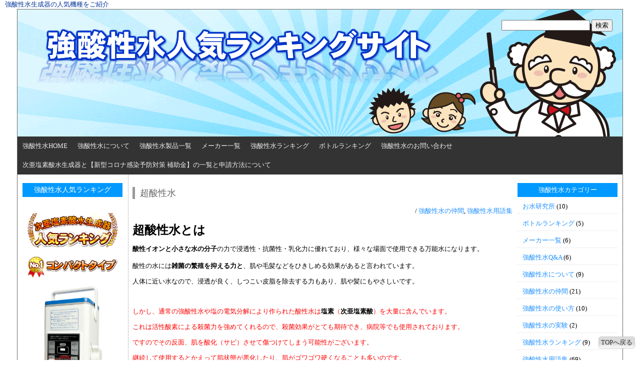

--- FILE ---
content_type: text/html; charset=UTF-8
request_url: https://xn--11tuuh30air1b.com/%E8%B6%85%E9%85%B8%E6%80%A7%E6%B0%B4/
body_size: 31505
content:
<!DOCTYPE html>
<html lang="ja">
<head>
<!-- Google Tag Manager -->
<script>(function(w,d,s,l,i){w[l]=w[l]||[];w[l].push({'gtm.start':
new Date().getTime(),event:'gtm.js'});var f=d.getElementsByTagName(s)[0],
j=d.createElement(s),dl=l!='dataLayer'?'&l='+l:'';j.async=true;j.src=
'https://www.googletagmanager.com/gtm.js?id='+i+dl;f.parentNode.insertBefore(j,f);
})(window,document,'script','dataLayer','GTM-TLBGTSR');</script>
<!-- End Google Tag Manager -->
<meta charset="UTF-8">
<link rel="alternate" type="application/rss+xml" title="RSSフィード" href="https://xn--11tuuh30air1b.com/feed/" />




<!--2ページ目以降のタイトルをユニークにする-->

<!-//////////// 記事詳細でのタイトル ////////////-> <title> 超酸性水｜ 強酸性水生成器の人気機種をご紹介 </title>

 
<!--2ページ目以降のタイトルをユニークにする-->


<link href="https://xn--11tuuh30air1b.com/wp/wp-content/themes/basic_kid/style.css" rel="stylesheet" type="text/css" media="all" />

<!-- HeadSpace SEO 3.6.41 by John Godley - urbangiraffe.com -->
<meta name="description" content="超酸性水とは 酸性イオンと小さな水の分子の力で浸透性・抗菌性・乳化力に優れており、様々な場面で使用できる万能水になります。 酸性の水には雑菌の繁殖を抑える力と、肌や毛髪などをひきしめる効果があると言われています。 人体に近い水なので、浸透が良く、しつこい皮脂を除去する力もあり、肌や髪にもやさし" />
<meta name="keywords" content="強酸性水,超酸性水,機能水,次亜塩素酸" />
<!-- HeadSpace -->
<meta name='robots' content='max-image-preview:large' />
<link rel='dns-prefetch' href='//s.w.org' />
<link rel="alternate" type="application/rss+xml" title="強酸性水生成器の人気機種をご紹介 &raquo; 超酸性水 のコメントのフィード" href="https://xn--11tuuh30air1b.com/%e8%b6%85%e9%85%b8%e6%80%a7%e6%b0%b4/feed/" />
		<script type="text/javascript">
			window._wpemojiSettings = {"baseUrl":"https:\/\/s.w.org\/images\/core\/emoji\/13.0.1\/72x72\/","ext":".png","svgUrl":"https:\/\/s.w.org\/images\/core\/emoji\/13.0.1\/svg\/","svgExt":".svg","source":{"concatemoji":"https:\/\/xn--11tuuh30air1b.com\/wp\/wp-includes\/js\/wp-emoji-release.min.js?ver=5.7.14"}};
			!function(e,a,t){var n,r,o,i=a.createElement("canvas"),p=i.getContext&&i.getContext("2d");function s(e,t){var a=String.fromCharCode;p.clearRect(0,0,i.width,i.height),p.fillText(a.apply(this,e),0,0);e=i.toDataURL();return p.clearRect(0,0,i.width,i.height),p.fillText(a.apply(this,t),0,0),e===i.toDataURL()}function c(e){var t=a.createElement("script");t.src=e,t.defer=t.type="text/javascript",a.getElementsByTagName("head")[0].appendChild(t)}for(o=Array("flag","emoji"),t.supports={everything:!0,everythingExceptFlag:!0},r=0;r<o.length;r++)t.supports[o[r]]=function(e){if(!p||!p.fillText)return!1;switch(p.textBaseline="top",p.font="600 32px Arial",e){case"flag":return s([127987,65039,8205,9895,65039],[127987,65039,8203,9895,65039])?!1:!s([55356,56826,55356,56819],[55356,56826,8203,55356,56819])&&!s([55356,57332,56128,56423,56128,56418,56128,56421,56128,56430,56128,56423,56128,56447],[55356,57332,8203,56128,56423,8203,56128,56418,8203,56128,56421,8203,56128,56430,8203,56128,56423,8203,56128,56447]);case"emoji":return!s([55357,56424,8205,55356,57212],[55357,56424,8203,55356,57212])}return!1}(o[r]),t.supports.everything=t.supports.everything&&t.supports[o[r]],"flag"!==o[r]&&(t.supports.everythingExceptFlag=t.supports.everythingExceptFlag&&t.supports[o[r]]);t.supports.everythingExceptFlag=t.supports.everythingExceptFlag&&!t.supports.flag,t.DOMReady=!1,t.readyCallback=function(){t.DOMReady=!0},t.supports.everything||(n=function(){t.readyCallback()},a.addEventListener?(a.addEventListener("DOMContentLoaded",n,!1),e.addEventListener("load",n,!1)):(e.attachEvent("onload",n),a.attachEvent("onreadystatechange",function(){"complete"===a.readyState&&t.readyCallback()})),(n=t.source||{}).concatemoji?c(n.concatemoji):n.wpemoji&&n.twemoji&&(c(n.twemoji),c(n.wpemoji)))}(window,document,window._wpemojiSettings);
		</script>
		<style type="text/css">
img.wp-smiley,
img.emoji {
	display: inline !important;
	border: none !important;
	box-shadow: none !important;
	height: 1em !important;
	width: 1em !important;
	margin: 0 .07em !important;
	vertical-align: -0.1em !important;
	background: none !important;
	padding: 0 !important;
}
</style>
	<link rel='stylesheet' id='wp-block-library-css'  href='https://xn--11tuuh30air1b.com/wp/wp-includes/css/dist/block-library/style.min.css?ver=5.7.14' type='text/css' media='all' />
<link rel="https://api.w.org/" href="https://xn--11tuuh30air1b.com/wp-json/" /><link rel="alternate" type="application/json" href="https://xn--11tuuh30air1b.com/wp-json/wp/v2/posts/569" /><link rel="EditURI" type="application/rsd+xml" title="RSD" href="https://xn--11tuuh30air1b.com/wp/xmlrpc.php?rsd" />
<link rel="wlwmanifest" type="application/wlwmanifest+xml" href="https://xn--11tuuh30air1b.com/wp/wp-includes/wlwmanifest.xml" /> 
<link rel="canonical" href="https://xn--11tuuh30air1b.com/%e8%b6%85%e9%85%b8%e6%80%a7%e6%b0%b4/" />
<link rel='shortlink' href='https://xn--11tuuh30air1b.com/?p=569' />
<link rel="alternate" type="application/json+oembed" href="https://xn--11tuuh30air1b.com/wp-json/oembed/1.0/embed?url=https%3A%2F%2Fxn--11tuuh30air1b.com%2F%25e8%25b6%2585%25e9%2585%25b8%25e6%2580%25a7%25e6%25b0%25b4%2F" />
<link rel="alternate" type="text/xml+oembed" href="https://xn--11tuuh30air1b.com/wp-json/oembed/1.0/embed?url=https%3A%2F%2Fxn--11tuuh30air1b.com%2F%25e8%25b6%2585%25e9%2585%25b8%25e6%2580%25a7%25e6%25b0%25b4%2F&#038;format=xml" />
<link rel="stylesheet" type="text/css" media="all" href="https://xn--11tuuh30air1b.com/wp/wp-content/plugins/single-post-widget/style.css" />
<script>
  (function(i,s,o,g,r,a,m){i['GoogleAnalyticsObject']=r;i[r]=i[r]||function(){
  (i[r].q=i[r].q||[]).push(arguments)},i[r].l=1*new Date();a=s.createElement(o),
  m=s.getElementsByTagName(o)[0];a.async=1;a.src=g;m.parentNode.insertBefore(a,m)
  })(window,document,'script','//www.google-analytics.com/analytics.js','ga');
  ga('create', 'UA-1849032-12', 'auto');
  ga('send', 'pageview');
</script>
</head>
<body data-rsssl=1>
<!-- Google Tag Manager (noscript) -->
<noscript><iframe src="https://www.googletagmanager.com/ns.html?id=GTM-TLBGTSR"
height="0" width="0" style="display:none;visibility:hidden"></iframe></noscript>
<!-- End Google Tag Manager (noscript) -->
<h1 id="logo"><a href="https://xn--11tuuh30air1b.com">強酸性水生成器の人気機種をご紹介</a></h1>


<div id="wrapper">
<!--
<p id="logo"><a href="https://xn--11tuuh30air1b.com">強酸性水生成器の人気機種をご紹介</a></p>
-->
<div id="header">
<a href="https://xn--11tuuh30air1b.com/">
<img src="https://xn--11tuuh30air1b.com/wp/wp-content/uploads/2015/09/top031.gif" width="1210" height="254" alt="強酸性水ランキング" />
</a>



<div id="search_form">
<form role="search" method="get" id="searchform" class="searchform" action="https://xn--11tuuh30air1b.com/">
				<div>
					<label class="screen-reader-text" for="s">検索:</label>
					<input type="text" value="" name="s" id="s" />
					<input type="submit" id="searchsubmit" value="検索" />
				</div>
			</form></div>
<!--<p id="description">強酸性水人気ランキング2021！</p>-->
</div>
<div id="gnavi">
<div class="menu-%e4%b8%8a%e9%83%a8%e3%83%aa%e3%83%b3%e3%82%af-container"><ul id="menu-%e4%b8%8a%e9%83%a8%e3%83%aa%e3%83%b3%e3%82%af" class="menu"><li id="menu-item-17" class="menu-item menu-item-type-post_type menu-item-object-page menu-item-home menu-item-has-children menu-item-17"><a href="https://xn--11tuuh30air1b.com/">強酸性水HOME</a>
<ul class="sub-menu">
	<li id="menu-item-231" class="menu-item menu-item-type-taxonomy menu-item-object-category current-post-ancestor current-menu-parent current-post-parent menu-item-231"><a href="https://xn--11tuuh30air1b.com/topics/k_nakama/">強酸性水の仲間</a></li>
	<li id="menu-item-14" class="menu-item menu-item-type-taxonomy menu-item-object-category menu-item-14"><a href="https://xn--11tuuh30air1b.com/topics/k_use/">強酸性水の使い方</a></li>
</ul>
</li>
<li id="menu-item-13" class="menu-item menu-item-type-taxonomy menu-item-object-category menu-item-has-children menu-item-13"><a href="https://xn--11tuuh30air1b.com/topics/k_caption/">強酸性水について</a>
<ul class="sub-menu">
	<li id="menu-item-12" class="menu-item menu-item-type-taxonomy menu-item-object-category menu-item-12"><a href="https://xn--11tuuh30air1b.com/topics/k_qa/">強酸性水Q&#038;A</a></li>
	<li id="menu-item-292" class="menu-item menu-item-type-taxonomy menu-item-object-category current-post-ancestor current-menu-parent current-post-parent menu-item-292"><a href="https://xn--11tuuh30air1b.com/topics/qa/">強酸性水用語集</a></li>
</ul>
</li>
<li id="menu-item-16" class="menu-item menu-item-type-taxonomy menu-item-object-category menu-item-16"><a href="https://xn--11tuuh30air1b.com/topics/k_table/">強酸性水製品一覧</a></li>
<li id="menu-item-309" class="menu-item menu-item-type-taxonomy menu-item-object-category menu-item-309"><a href="https://xn--11tuuh30air1b.com/topics/maker/">メーカー一覧</a></li>
<li id="menu-item-15" class="menu-item menu-item-type-taxonomy menu-item-object-category menu-item-15"><a href="https://xn--11tuuh30air1b.com/topics/k_ranking/">強酸性水ランキング</a></li>
<li id="menu-item-614" class="menu-item menu-item-type-custom menu-item-object-custom menu-item-614"><a href="https://xn--11tuuh30air1b.com/%E5%BC%B7%E9%85%B8%E6%80%A7%E6%B0%B4%E3%83%9C%E3%83%88%E3%83%AB%E3%83%A9%E3%83%B3%E3%82%AD%E3%83%B3%E3%82%B0/">ボトルランキング</a></li>
<li id="menu-item-774" class="menu-item menu-item-type-post_type menu-item-object-page menu-item-774"><a href="https://xn--11tuuh30air1b.com/%e5%bc%b7%e9%85%b8%e6%80%a7%e6%b0%b4%e3%81%ae%e3%81%8a%e5%95%8f%e3%81%84%e5%90%88%e3%82%8f%e3%81%9b/">強酸性水のお問い合わせ</a></li>
<li id="menu-item-1243" class="menu-item menu-item-type-post_type menu-item-object-page menu-item-1243"><a href="https://xn--11tuuh30air1b.com/%e6%ac%a1%e4%ba%9c%e5%a1%a9%e7%b4%a0%e9%85%b8%e6%b0%b4%e7%94%9f%e6%88%90%e5%99%a8%e3%81%a8%e3%80%90%e6%96%b0%e5%9e%8b%e3%82%b3%e3%83%ad%e3%83%8a%e6%84%9f%e6%9f%93%e4%ba%88%e9%98%b2%e5%af%be%e7%ad%96/">次亜塩素酸水生成器と【新型コロナ感染予防対策 補助金】の一覧と申請方法について</a></li>
</ul></div></div><div id="contents" class="clearfix">
<div id="side">
<div id="text-2" class="widget widget_text"><h3 class="widgettitle">強酸性水人気ランキング</h3>			<div class="textwidget"><div class="side_rank">
  <p>
    <img src="https://xn--11tuuh30air1b.com/wp/wp-content/uploads/2021/06/ranking_kyosan.gif" alt="強酸性水生成器ランキング" width="100%" />
  </p>
    <!--1位-->
   <p> <img src="https://xn--11tuuh30air1b.com/wp/wp-content/uploads/2021/06/kyosan_rank01.gif" alt="次亜塩素酸水（強酸性水）生成器ランキング人気第1位" width="100%" /> </p>
   <div class="side_spbox_set">
  
    <p class="side_spbox01"> <a href="https://xn--11tuuh30air1b.com/%e5%bc%b7%e9%85%b8%e6%80%a7%e6%ac%a1%e4%ba%9c%e5%a1%a9%e7%b4%a0%e9%85%b8%e6%b0%b4%e7%94%9f%e6%88%90%e5%99%a8%e3%80%80%e3%83%89%e3%83%a9%e3%82%b4%e3%83%b3%e3%83%93%e3%83%bc%e3%83%a0%e3%82%b9%e3%83%9e/"><img src="https://xn--11tuuh30air1b.com/wp/wp-content/uploads/2021/06/dbsmart_hontai.jpg" alt="強酸性水生成器ドラゴンビームスマート　ST-100" width="120" height="254" /></a> </p>
     <p class="rank02">ドラゴンビームスマート　<br>
     ST-100</p>
    <p class="side_spbox02"> <a href="https://xn--11tuuh30air1b.com/%e5%bc%b7%e9%85%b8%e6%80%a7%e6%ac%a1%e4%ba%9c%e5%a1%a9%e7%b4%a0%e9%85%b8%e6%b0%b4%e7%94%9f%e6%88%90%e5%99%a8%e3%80%80%e3%83%89%e3%83%a9%e3%82%b4%e3%83%b3%e3%83%93%e3%83%bc%e3%83%a0%e3%82%b9%e3%83%9e/">コンパクトで置き場所に困らない
塩素濃度80ppm以上の次亜塩素酸水が生成できる
高性能タイプで様々な医療機関で活躍中</a> </p>
  </div>
    <!--2位-->
  <p> <img src="https://xn--11tuuh30air1b.com/wp/wp-content/uploads/2021/06/kyosan_rank04.gif" alt="次亜塩素酸水（強酸性水）生成器ランキング人気第2位" width="100%" /> </p>
  <div class="side_spbox_set">
    <p class="side_spbox01"> <a href="https://xn--11tuuh30air1b.com/%e5%be%ae%e9%85%b8%e6%80%a7%e6%b0%b4%e9%9b%bb%e8%a7%a3%e6%b0%b4%e7%94%9f%e6%88%90%e5%99%a8%e3%80%80%e3%82%bc%e3%82%aa%e3%82%af%e3%82%a4%e3%83%bc%e3%83%b3%e3%80%80ex-2000/

"><img src="https://xn--11tuuh30air1b.com/wp/wp-content/uploads/2021/06/zeoqueen_hontai.jpg" alt="強酸性水生成器ゼオクイーンEX-2000" width="120" /></a> </p>
    <p class="rank02"> ゼオクイーン<br />EX-2000 </p>
    <p class="side_spbox02"> <a href="https://xn--11tuuh30air1b.com/%e5%be%ae%e9%85%b8%e6%80%a7%e6%b0%b4%e9%9b%bb%e8%a7%a3%e6%b0%b4%e7%94%9f%e6%88%90%e5%99%a8%e3%80%80%e3%82%bc%e3%82%aa%e3%82%af%e3%82%a4%e3%83%bc%e3%83%b3%e3%80%80ex-2000/

">ポット型で一度で約4Lの次亜塩素酸水が生成可能
塩素濃度70ppm～250ppm
歯科医療、ペット関連、介護施設など
幅広い分野で活躍！</a> </p>
  </div>
  <!--3位-->
  <p>
  <img src="https://xn--11tuuh30air1b.com/wp/wp-content/uploads/2021/06/kyosan_rank02.gif" alt="大容量タイプの強酸性水生成器" width="100%" />
  </p>
  <div class="side_spbox_set">
    <p class="side_spbox01">
     <a href="https://xn--11tuuh30air1b.com/%E9%80%A3%E7%B6%9A%E5%BC%8F%E5%BC%B7%E9%85%B8%E6%80%A7%E6%B0%B4%E7%94%9F%E6%88%90%E5%99%A8%E3%80%80%E3%83%86%E3%82%AF%E3%83%8E%E3%82%B9%E3%83%BC%E3%83%91%E3%83%BC-atx-502/"><img src="https://xn--11tuuh30air1b.com/wp/wp-content/uploads/kyosan_img/tekuno120.jpg" alt="テクノスーパー502" width="120" height="133" /></a>
    </p>
  <p class="rank02">
    テクノスーパー502</p>
    <p class="side_spbox02"><a href="https://xn--11tuuh30air1b.com/%E9%80%A3%E7%B6%9A%E5%BC%8F%E5%BC%B7%E9%85%B8%E6%80%A7%E6%B0%B4%E7%94%9F%E6%88%90%E5%99%A8%E3%80%80%E3%83%86%E3%82%AF%E3%83%8E%E3%82%B9%E3%83%BC%E3%83%91%E3%83%BC-atx-502/"> 一度で最大120L生成可能、介護施設、病院、歯科医院などの大量に使う場所に最適です。価格もお安くご案内しています。</a>
    </p>
  </div>
  
  <!--4位-->
  <p>
    <img src="https://xn--11tuuh30air1b.com/wp/wp-content/uploads/2021/06/kyosan_rank03.gif" alt="併用タイプの強酸性水生成器" width="100%" />
  <div class="side_spbox_set">
    <p class="side_spbox01">
      <a href="https://nicjp.net/campaign/_zx05.html" target="_blank" rel="noopener">
      <img src="https://xn--11tuuh30air1b.com/wp/wp-content/uploads/2024/11/zx05_hontai.jpg" alt="ピュアナノZX-05" width="150" /></a>
    </p>
  <p class="rank02">
    ピュアナノZX-05</p>
    <p class="side_spbox02"><a href="https://nicjp.net/campaign/_zx05.html" target="_blank" rel="noopener"> 電解還元水生成器<br>
      強酸性水生成機能付き<br>
  
      一台で還元水から強酸性水まで生成できる、高機能機種。飲料水と強酸性水をお探しの方へオススメです。</a>
    </p>
  </div>
  </div></div>
		</div></div>
<div id="main" class="single">
<div class="recent_entry">
<h2>超酸性水</h2>
<p class="entry_header">&nbsp;/&nbsp;<a href="https://xn--11tuuh30air1b.com/topics/k_nakama/" rel="category tag">強酸性水の仲間</a>, <a href="https://xn--11tuuh30air1b.com/topics/qa/" rel="category tag">強酸性水用語集</a></p>
<div class="entry_content">
<p><span style="font-size: 24px;"><strong style="color: #000000;">超酸性水とは</strong></span></p>
<p><b style="color: #000000;">酸性イオンと小さな水の分子</b><span style="color: #000000;">の力で浸透性・抗菌性・乳化力に優れており、様々な場面で使用できる万能水になります。</span><br style="color: #000000;" /><br style="color: #000000;" /><span style="color: #000000;">酸性の水には</span><b style="color: #000000;">雑菌の繁殖を抑える力と</b><span style="color: #000000;">、肌や毛髪などをひきしめる効果</span><span style="color: #000000;">があると言われています。</span></p>
<p><span style="color: #000000;">人体に近い水なので、浸透が良く、しつこい皮脂を除去する力もあり、肌や髪にもやさしいです。</span></p>
<p>&nbsp;</p>
<p><span style="color: #ff0000;">しかし、通常の強酸性水や塩の電気分解により作られた酸性水は<b style="color: #000000;">塩素</b>（<b style="color: #000000;">次亜塩素酸</b>）を大量に含んでいます。</span></p>
<p><span style="color: #ff0000;">これは活性酸素による殺菌力を強めてくれるので、殺菌効果がとても期待でき、病院等でも使用されております。</span></p>
<p><span style="color: #ff0000;">ですのでその反面、肌を酸化（サビ）させて傷つけてしまう可能性がございます。</span></p>
<p><span style="color: #ff0000;">継続して使用するとかえって肌状態が悪化したり、肌がゴワゴワ硬くなることも多いのです。</span></p>
<p><span style="color: #ff0000;">したがって強酸性水は洗顔や洗髪などには向いておりません。</span></p>
<p>&nbsp;</p>
<p>&nbsp;</p>
<p><span style="color: #000000;">頭皮、頭髪、体全体の気になるデリケート部分には<span style="font-size: 24px;">超酸性水</span>を使用し、</span><br style="color: #000000;" /><br style="color: #000000;" /><span style="color: #000000;">肌乾燥が気になる方は使用後に保湿をするようにするとよいでしょう</span></p>
</div>
<p class="tag">タグ: <a href="https://xn--11tuuh30air1b.com/tag/%e5%bc%b7%e9%85%b8%e6%80%a7%e6%b0%b4/" rel="tag">強酸性水</a>, <a href="https://xn--11tuuh30air1b.com/tag/%e6%a9%9f%e8%83%bd%e6%b0%b4/" rel="tag">機能水</a>, <a href="https://xn--11tuuh30air1b.com/tag/%e6%ac%a1%e4%ba%9c%e5%a1%a9%e7%b4%a0%e9%85%b8/" rel="tag">次亜塩素酸</a>, <a href="https://xn--11tuuh30air1b.com/tag/%e8%b6%85%e9%85%b8%e6%80%a7%e6%b0%b4/" rel="tag">超酸性水</a></p>
<div class="post_link">
<span class="previus"><a href="https://xn--11tuuh30air1b.com/eo%e6%b0%b4/" rel="prev">&laquo;前の記事へ</a></span>
<span class="next"><a href="https://xn--11tuuh30air1b.com/panacee%e2%85%a2%ef%bc%88%e3%83%91%e3%83%8a%e3%82%bb%ef%bc%93%ef%bc%89%e4%bd%bf%e3%81%84%e6%96%b9%e3%80%80%e5%8b%95%e7%94%bb%e7%b7%a8/" rel="next">次の記事へ&raquo;</a></span>
</div>
</div>
</div>
<div id="side_r">
<div id="categories-2" class="widget widget_categories"><h3 class="widgettitle">強酸性水カテゴリー</h3>
			<ul>
					<li class="cat-item cat-item-146"><a href="https://xn--11tuuh30air1b.com/topics/%e3%81%8a%e6%b0%b4%e7%a0%94%e7%a9%b6%e6%89%80/">お水研究所</a> (10)
</li>
	<li class="cat-item cat-item-59"><a href="https://xn--11tuuh30air1b.com/topics/bottle_rank/" title="強酸性水ボトル">ボトルランキング</a> (5)
</li>
	<li class="cat-item cat-item-60"><a href="https://xn--11tuuh30air1b.com/topics/maker/" title="強酸性水メーカー一覧">メーカー一覧</a> (6)
</li>
	<li class="cat-item cat-item-6"><a href="https://xn--11tuuh30air1b.com/topics/k_qa/" title="強酸性水Q&amp;A">強酸性水Q&amp;A</a> (6)
</li>
	<li class="cat-item cat-item-3"><a href="https://xn--11tuuh30air1b.com/topics/k_caption/" title="強酸性水について">強酸性水について</a> (9)
</li>
	<li class="cat-item cat-item-42"><a href="https://xn--11tuuh30air1b.com/topics/k_nakama/" title="強酸性水の仲間">強酸性水の仲間</a> (21)
</li>
	<li class="cat-item cat-item-5"><a href="https://xn--11tuuh30air1b.com/topics/k_use/" title="強酸性水の使い方">強酸性水の使い方</a> (10)
</li>
	<li class="cat-item cat-item-83"><a href="https://xn--11tuuh30air1b.com/topics/jikken/" title="強酸性水の実験">強酸性水の実験</a> (2)
</li>
	<li class="cat-item cat-item-4"><a href="https://xn--11tuuh30air1b.com/topics/k_ranking/" title="強酸性水ランキング">強酸性水ランキング</a> (9)
</li>
	<li class="cat-item cat-item-58"><a href="https://xn--11tuuh30air1b.com/topics/qa/" title="強酸性水の用語集です">強酸性水用語集</a> (69)
</li>
	<li class="cat-item cat-item-7"><a href="https://xn--11tuuh30air1b.com/topics/k_table/" title="各強酸性水製品の一覧です">強酸性水製品一覧</a> (10)
</li>
			</ul>

			</div><div id="tag_cloud-2" class="widget widget_tag_cloud"><h3 class="widgettitle">強酸性水用語で見る</h3><div class="tagcloud"><a href="https://xn--11tuuh30air1b.com/tag/%e3%82%a2%e3%83%88%e3%83%94%e3%83%bc/" class="tag-cloud-link tag-link-84 tag-link-position-1" style="font-size: 9.05pt;" aria-label="アトピー (3個の項目)">アトピー</a>
<a href="https://xn--11tuuh30air1b.com/tag/%e3%82%a2%e3%83%ab%e3%82%ab%e3%83%aa%e6%80%a7/" class="tag-cloud-link tag-link-14 tag-link-position-2" style="font-size: 8pt;" aria-label="アルカリ性 (2個の項目)">アルカリ性</a>
<a href="https://xn--11tuuh30air1b.com/tag/%e3%82%a2%e3%83%ab%e3%83%88%e3%83%ad%e3%83%b3%e3%83%8d%e3%82%aa/" class="tag-cloud-link tag-link-25 tag-link-position-3" style="font-size: 9.05pt;" aria-label="アルトロンネオ (3個の項目)">アルトロンネオ</a>
<a href="https://xn--11tuuh30air1b.com/tag/%e3%82%a2%e3%83%ab%e3%83%88%e3%83%ad%e3%83%b3%e3%83%9f%e3%83%8b/" class="tag-cloud-link tag-link-47 tag-link-position-4" style="font-size: 9.925pt;" aria-label="アルトロンミニ (4個の項目)">アルトロンミニ</a>
<a href="https://xn--11tuuh30air1b.com/tag/%e3%82%a4%e3%83%b3%e3%83%95%e3%83%ab%e3%82%a8%e3%83%b3%e3%82%b6/" class="tag-cloud-link tag-link-44 tag-link-position-5" style="font-size: 9.05pt;" aria-label="インフルエンザ (3個の項目)">インフルエンザ</a>
<a href="https://xn--11tuuh30air1b.com/tag/%e3%82%a6%e3%82%a4%e3%83%ab%e3%82%b9/" class="tag-cloud-link tag-link-143 tag-link-position-6" style="font-size: 9.05pt;" aria-label="ウイルス (3個の項目)">ウイルス</a>
<a href="https://xn--11tuuh30air1b.com/tag/%e3%82%b3%e3%82%b9%e3%83%88/" class="tag-cloud-link tag-link-39 tag-link-position-7" style="font-size: 9.05pt;" aria-label="コスト (3個の項目)">コスト</a>
<a href="https://xn--11tuuh30air1b.com/tag/%e3%82%b3%e3%83%a2%e3%82%b9%e3%82%a4/" class="tag-cloud-link tag-link-70 tag-link-position-8" style="font-size: 9.925pt;" aria-label="コモスイ (4個の項目)">コモスイ</a>
<a href="https://xn--11tuuh30air1b.com/tag/%e3%83%86%e3%82%af%e3%83%8e%e3%82%b9%e3%83%bc%e3%83%91%e3%83%bc/" class="tag-cloud-link tag-link-48 tag-link-position-9" style="font-size: 9.05pt;" aria-label="テクノスーパー (3個の項目)">テクノスーパー</a>
<a href="https://xn--11tuuh30air1b.com/tag/%e3%83%91%e3%83%8a%e3%82%bb%ef%bc%93/" class="tag-cloud-link tag-link-46 tag-link-position-10" style="font-size: 10.625pt;" aria-label="パナセ３ (5個の項目)">パナセ３</a>
<a href="https://xn--11tuuh30air1b.com/tag/%e3%83%a1%e3%83%bc%e3%82%ab%e3%83%bc/" class="tag-cloud-link tag-link-20 tag-link-position-11" style="font-size: 9.05pt;" aria-label="メーカー (3個の項目)">メーカー</a>
<a href="https://xn--11tuuh30air1b.com/tag/%e3%83%a9%e3%83%b3%e3%82%ad%e3%83%b3%e3%82%b0/" class="tag-cloud-link tag-link-22 tag-link-position-12" style="font-size: 9.925pt;" aria-label="ランキング (4個の項目)">ランキング</a>
<a href="https://xn--11tuuh30air1b.com/tag/%e4%bd%9c%e3%82%8a%e6%96%b9/" class="tag-cloud-link tag-link-102 tag-link-position-13" style="font-size: 12.55pt;" aria-label="作り方 (9個の項目)">作り方</a>
<a href="https://xn--11tuuh30air1b.com/tag/%e4%bd%bf%e3%81%84%e6%96%b9/" class="tag-cloud-link tag-link-126 tag-link-position-14" style="font-size: 9.925pt;" aria-label="使い方 (4個の項目)">使い方</a>
<a href="https://xn--11tuuh30air1b.com/tag/%e5%8a%b9%e6%9e%9c/" class="tag-cloud-link tag-link-24 tag-link-position-15" style="font-size: 15.175pt;" aria-label="効果 (19個の項目)">効果</a>
<a href="https://xn--11tuuh30air1b.com/tag/%e5%ae%89%e5%85%a8%e6%80%a7/" class="tag-cloud-link tag-link-21 tag-link-position-16" style="font-size: 9.05pt;" aria-label="安全性 (3個の項目)">安全性</a>
<a href="https://xn--11tuuh30air1b.com/tag/%e5%bc%b7%e3%82%a2%e3%83%ab%e3%82%ab%e3%83%aa%e6%b0%b4/" class="tag-cloud-link tag-link-32 tag-link-position-17" style="font-size: 11.675pt;" aria-label="強アルカリ水 (7個の項目)">強アルカリ水</a>
<a href="https://xn--11tuuh30air1b.com/tag/%e5%bc%b7%e9%85%b8%e6%80%a7%e6%b0%b4/" class="tag-cloud-link tag-link-9 tag-link-position-18" style="font-size: 22pt;" aria-label="強酸性水 (119個の項目)">強酸性水</a>
<a href="https://xn--11tuuh30air1b.com/tag/%e5%bc%b7%e9%85%b8%e6%80%a7%e6%b0%b4%e7%94%9f%e6%88%90%e5%99%a8/" class="tag-cloud-link tag-link-13 tag-link-position-19" style="font-size: 16.8375pt;" aria-label="強酸性水生成器 (30個の項目)">強酸性水生成器</a>
<a href="https://xn--11tuuh30air1b.com/tag/%e5%bc%b7%e9%85%b8%e6%80%a7%e9%9b%bb%e8%a7%a3%e6%b0%b4/" class="tag-cloud-link tag-link-52 tag-link-position-20" style="font-size: 9.925pt;" aria-label="強酸性電解水 (4個の項目)">強酸性電解水</a>
<a href="https://xn--11tuuh30air1b.com/tag/%e6%97%a5%e6%9c%ac%e3%82%a4%e3%83%b3%e3%83%86%e3%83%83%e3%82%af/" class="tag-cloud-link tag-link-61 tag-link-position-21" style="font-size: 9.05pt;" aria-label="日本インテック (3個の項目)">日本インテック</a>
<a href="https://xn--11tuuh30air1b.com/tag/%e6%a5%ad%e5%8b%99%e7%94%a8/" class="tag-cloud-link tag-link-28 tag-link-position-22" style="font-size: 11.2375pt;" aria-label="業務用 (6個の項目)">業務用</a>
<a href="https://xn--11tuuh30air1b.com/tag/%e6%a9%9f%e8%83%bd%e6%b0%b4/" class="tag-cloud-link tag-link-66 tag-link-position-23" style="font-size: 11.675pt;" aria-label="機能水 (7個の項目)">機能水</a>
<a href="https://xn--11tuuh30air1b.com/tag/%e6%ac%a1%e4%ba%9c%e5%a1%a9%e7%b4%a0%e9%85%b8/" class="tag-cloud-link tag-link-45 tag-link-position-24" style="font-size: 10.625pt;" aria-label="次亜塩素酸 (5個の項目)">次亜塩素酸</a>
<a href="https://xn--11tuuh30air1b.com/tag/%e6%ac%a1%e4%ba%9c%e5%a1%a9%e7%b4%a0%e9%85%b8%e6%b0%b4/" class="tag-cloud-link tag-link-23 tag-link-position-25" style="font-size: 15.525pt;" aria-label="次亜塩素酸水 (21個の項目)">次亜塩素酸水</a>
<a href="https://xn--11tuuh30air1b.com/tag/%e6%ad%af%e5%8c%bb%e8%80%85/" class="tag-cloud-link tag-link-27 tag-link-position-26" style="font-size: 11.675pt;" aria-label="歯医者 (7個の項目)">歯医者</a>
<a href="https://xn--11tuuh30air1b.com/tag/%e6%ad%af%e7%a7%91/" class="tag-cloud-link tag-link-15 tag-link-position-27" style="font-size: 9.925pt;" aria-label="歯科 (4個の項目)">歯科</a>
<a href="https://xn--11tuuh30air1b.com/tag/%e6%ad%af%e7%a7%91%e5%8c%bb%e9%99%a2/" class="tag-cloud-link tag-link-35 tag-link-position-28" style="font-size: 12.1125pt;" aria-label="歯科医院 (8個の項目)">歯科医院</a>
<a href="https://xn--11tuuh30air1b.com/tag/%e6%ad%af%e7%a7%91%e7%94%a8/" class="tag-cloud-link tag-link-26 tag-link-position-29" style="font-size: 9.925pt;" aria-label="歯科用 (4個の項目)">歯科用</a>
<a href="https://xn--11tuuh30air1b.com/tag/%e6%ae%ba%e8%8f%8c/" class="tag-cloud-link tag-link-17 tag-link-position-30" style="font-size: 13.25pt;" aria-label="殺菌 (11個の項目)">殺菌</a>
<a href="https://xn--11tuuh30air1b.com/tag/%e6%b0%b4%e8%99%ab/" class="tag-cloud-link tag-link-37 tag-link-position-31" style="font-size: 9.05pt;" aria-label="水虫 (3個の項目)">水虫</a>
<a href="https://xn--11tuuh30air1b.com/tag/%e6%b6%88%e8%87%ad/" class="tag-cloud-link tag-link-96 tag-link-position-32" style="font-size: 9.925pt;" aria-label="消臭 (4個の項目)">消臭</a>
<a href="https://xn--11tuuh30air1b.com/tag/%e7%94%9f%e6%88%90%e5%99%a8/" class="tag-cloud-link tag-link-10 tag-link-position-33" style="font-size: 10.625pt;" aria-label="生成器 (5個の項目)">生成器</a>
<a href="https://xn--11tuuh30air1b.com/tag/%e7%97%85%e9%99%a2/" class="tag-cloud-link tag-link-33 tag-link-position-34" style="font-size: 12.55pt;" aria-label="病院 (9個の項目)">病院</a>
<a href="https://xn--11tuuh30air1b.com/tag/%e7%99%bd%e7%99%ac%e8%8f%8c/" class="tag-cloud-link tag-link-38 tag-link-position-35" style="font-size: 9.05pt;" aria-label="白癬菌 (3個の項目)">白癬菌</a>
<a href="https://xn--11tuuh30air1b.com/tag/%e8%be%b2%e6%a5%ad/" class="tag-cloud-link tag-link-12 tag-link-position-36" style="font-size: 8pt;" aria-label="農業 (2個の項目)">農業</a>
<a href="https://xn--11tuuh30air1b.com/tag/%e9%85%b8%e5%8c%96%e9%82%84%e5%85%83%e9%9b%bb%e4%bd%8d/" class="tag-cloud-link tag-link-11 tag-link-position-37" style="font-size: 9.05pt;" aria-label="酸化還元電位 (3個の項目)">酸化還元電位</a>
<a href="https://xn--11tuuh30air1b.com/tag/%e9%85%b8%e5%8c%96%e9%9b%bb%e4%bd%8d%e6%b0%b4/" class="tag-cloud-link tag-link-50 tag-link-position-38" style="font-size: 11.2375pt;" aria-label="酸化電位水 (6個の項目)">酸化電位水</a>
<a href="https://xn--11tuuh30air1b.com/tag/%e9%85%b8%e6%80%a7%e6%b0%b4/" class="tag-cloud-link tag-link-29 tag-link-position-39" style="font-size: 11.2375pt;" aria-label="酸性水 (6個の項目)">酸性水</a>
<a href="https://xn--11tuuh30air1b.com/tag/%e9%96%8b%e7%99%ba/" class="tag-cloud-link tag-link-64 tag-link-position-40" style="font-size: 9.05pt;" aria-label="開発 (3個の項目)">開発</a>
<a href="https://xn--11tuuh30air1b.com/tag/%e9%99%a4%e8%8f%8c/" class="tag-cloud-link tag-link-16 tag-link-position-41" style="font-size: 13.8625pt;" aria-label="除菌 (13個の項目)">除菌</a>
<a href="https://xn--11tuuh30air1b.com/tag/%e9%99%a4%e8%8f%8c%e5%8a%9b/" class="tag-cloud-link tag-link-69 tag-link-position-42" style="font-size: 9.925pt;" aria-label="除菌力 (4個の項目)">除菌力</a>
<a href="https://xn--11tuuh30air1b.com/tag/%e9%99%a4%e8%8f%8c%e6%b0%b4/" class="tag-cloud-link tag-link-68 tag-link-position-43" style="font-size: 11.2375pt;" aria-label="除菌水 (6個の項目)">除菌水</a>
<a href="https://xn--11tuuh30air1b.com/tag/%e9%9b%bb%e8%a7%a3%e6%b0%b4/" class="tag-cloud-link tag-link-141 tag-link-position-44" style="font-size: 9.925pt;" aria-label="電解水 (4個の項目)">電解水</a>
<a href="https://xn--11tuuh30air1b.com/tag/%e9%a3%9f%e5%93%81%e6%b7%bb%e5%8a%a0%e7%89%a9/" class="tag-cloud-link tag-link-118 tag-link-position-45" style="font-size: 9.05pt;" aria-label="食品添加物 (3個の項目)">食品添加物</a></div>
</div></div></div>
<p id="goto_top"><a href="#">TOPへ戻る</a></p>
<div id="footer">
<p>copyright&copy;強酸性水生成器の人気機種をご紹介 All rights reserved.　Theme by <a href="https://xn--11tuuh30air1b.com/">強酸性水ランキング2016</a></p>
</div>
</div>
<script type='text/javascript' src='https://xn--11tuuh30air1b.com/wp/wp-includes/js/wp-embed.min.js?ver=5.7.14' id='wp-embed-js'></script>
</body>
</html>

--- FILE ---
content_type: text/css
request_url: https://xn--11tuuh30air1b.com/wp/wp-content/themes/basic_kid/style.css
body_size: 18490
content:
@charset "utf-8";
/* CSS Document */
/*
Theme Name:basic_kid
Description:wpmemo_basicの子テーマです
Author:NIC
Template:wpmemo_basic
*/
 
@import url("../wpmemo_basic/style.css");
/*そとわく*/
#wrapper {
	margin:0px auto 30px auto;
	width:1210px;
	border:solid 1px #666;
}


/*ぱんくず*/
div .breadcrumbs {
	margin-top: 0.5em;
	margin-right: 0em;
	margin-bottom: 0.5em;

	height: 20px;
clear: both;
}

#contents {
	width:1210px;
	margin:0 auto;
	clear:both;
	background-color:#FFF;
	padding:0px 0px 0px 0px;
}




/*バックの区切り線*/
#contents {
	background-image: url(http://xn--11tuuh30air1b.com/wp/wp-content/uploads/kyosan_img/dod_line02.gif);
	background-repeat: repeat-y;
	background-position: 220px;
}




/*ヘッダ画像サイズ　カスタム変更はfunctions.phpで*/
 #header {
	width: 1210px;
	background-color: #666;
	position: relative;
	height: 254px;
	margin-top: 0;
	margin-right: auto;
	margin-bottom: 0;
	margin-left: auto;
 }

/*ヘッダのロゴリンク*/
#logo a {
	font-size: small;
	color: #039;
	padding: 10px;
	width: 100%;
	margin: 0px;
}
h1 {
	margin: 0px !important;
	padding: 0px !important;
}



#main {
	/*float:right;*/
	width:760px;
	padding:10px 0px 0px 10px;
}
.tag {
	padding:30px 0px 0px 0px;
}


 #side {
	float:left;
	width:200px;
	padding:10px 10px 50px 10px;
	background-color:#FFF;
 }
 #side_r {
	float:right;
	width:200px;
	padding:10px 10px 50px 10px;
	background-color:#FFF;
 }

/*エントリー　タイトルサイズ　親の.post p　フォントサイズ削除*/
/*サイド見出し*/
#side h3,#side_r h3 {
	background-color: #09F;
	color: #FFF;
	padding: 5px;
	text-align: center;
	margin-top: 0.5em;
	margin-right: 0em;
	margin-bottom: 0.5em;
	margin-left: 0em;
 }

#side h3 a,#side_r h3 a {
	color:#FFF;
}
 
#side ul,#side_r ul {
	margin:10px 0px 10px 0px;
	list-style:none;
 }
 
#side ul li,#side_r ul li {
	margin:10px 0px 10px 0px;
	padding:0px 0px 5px 10px;
	border-bottom: dotted 1px #DDD;
 }
 
#side ul li .children,#side_r ul li .children {
	margin:5px 0px 0px 0px;
}
 
#side ul li .children  li,#side_r ul li .children  li {
	border-bottom:none;
	margin:0px;
}

/*フッター*/
#footer {
	margin:0 auto;
	width:1210px;
	background-color:#333;
	clear:both;
	color:#FFF;
	padding:5px 0px 5px 0px;
}




/*ランキング用*/

.contents {
	width: 98%;
}

.tokuten {
	font-size: xx-large;

	color: #F03;
	background-color: #FF0;
	padding: 10px;
	font-weight: bold;
	text-align: center;
	margin-top: 5px;
	margin-right: 0px;
	margin-bottom: 0px;
	margin-left: 0px;
}
.rank01 {
	background-image: url(http://xn--11tuuh30air1b.com/wp/wp-content/uploads/kyosan_img/rankico01_ninki.jpg);
	background-repeat: no-repeat;
	height: 40px;
	font-size: xx-large;
	padding-top: 10px;
	padding-right: 0px;
	padding-bottom: 0px;
	width: 650px;
	text-align: left;
	padding-left: 60px;
	background-position: 0px 0px;
	color: #F30;
	font-weight: bold;
	border-top-width: 0px;
	border-right-width: 0px;
	border-bottom-width: 3px;
	border-left-width: 0px;
	border-top-style: double;
	border-right-style: double;
	border-bottom-style: double;
	border-left-style: double;
	border-top-color: #CC0;
	border-right-color: #CC0;
	border-bottom-color: #CC0;
	border-left-color: #CC0;
	margin-top: 0em;
	margin-right: auto;
	margin-bottom: 0.5em;
	margin-left: auto;
	display: block;
}
.no1 {
	background-image: url(http://xn--11tuuh30air1b.com/wp/wp-content/uploads/kyosan_img/rankico01_01.jpg);
	background-repeat: no-repeat;
	height: 40px;
	font-size: xx-large;
	padding-top: 10px;
	padding-right: 0px;
	padding-bottom: 0px;
	width: 650px;
	text-align: left;
	padding-left: 60px;
	background-position: 0px 0px;
	color: #F30;
	font-weight: bold;
	border-top-width: 0px;
	border-right-width: 0px;
	border-bottom-width: 3px;
	border-left-width: 0px;
	border-top-style: double;
	border-right-style: double;
	border-bottom-style: double;
	border-left-style: double;
	border-top-color: #CC0;
	border-right-color: #CC0;
	border-bottom-color: #CC0;
	border-left-color: #CC0;
	margin-top: 0em;
	margin-right: auto;
	margin-bottom: 0.5em;
	margin-left: auto;
	display: block;
}
.no2 {
	background-image: url(http://xn--11tuuh30air1b.com/wp/wp-content/uploads/kyosan_img/rankico01_02.jpg);
	background-repeat: no-repeat;
	height: 40px;
	font-size: xx-large;
	padding-top: 10px;
	padding-right: 0px;
	padding-bottom: 0px;
	width: 650px;
	text-align: left;
	padding-left: 60px;
	background-position: 0px 0px;
	color: #F30;
	font-weight: bold;
	border-top-width: 0px;
	border-right-width: 0px;
	border-bottom-width: 3px;
	border-left-width: 0px;
	border-top-style: double;
	border-right-style: double;
	border-bottom-style: double;
	border-left-style: double;
	border-top-color: #CC0;
	border-right-color: #CC0;
	border-bottom-color: #CC0;
	border-left-color: #CC0;
	margin-top: 0em;
	margin-right: auto;
	margin-bottom: 0.5em;
	margin-left: auto;
	display: block;
}
.no3 {
	background-image: url(http://xn--11tuuh30air1b.com/wp/wp-content/uploads/kyosan_img/rankico01_03.jpg);
	background-repeat: no-repeat;
	height: 40px;
	font-size: xx-large;
	padding-top: 10px;
	padding-right: 0px;
	padding-bottom: 0px;
	width: 650px;
	text-align: left;
	padding-left: 60px;
	background-position: 0px 0px;
	color: #F30;
	font-weight: bold;
	border-top-width: 0px;
	border-right-width: 0px;
	border-bottom-width: 3px;
	border-left-width: 0px;
	border-top-style: double;
	border-right-style: double;
	border-bottom-style: double;
	border-left-style: double;
	border-top-color: #CC0;
	border-right-color: #CC0;
	border-bottom-color: #CC0;
	border-left-color: #CC0;
	margin-top: 0em;
	margin-right: auto;
	margin-bottom: 0.5em;
	margin-left: auto;
	display: block;
}
.no4 {
	background-image: url(http://xn--11tuuh30air1b.com/wp/wp-content/uploads/kyosan_img/rankico01_04.jpg);
	background-repeat: no-repeat;
	height: 40px;
	font-size: xx-large;
	padding-top: 10px;
	padding-right: 0px;
	padding-bottom: 0px;
	width: 650px;
	text-align: left;
	padding-left: 60px;
	background-position: 0px 0px;
	color: #F30;
	font-weight: bold;
	border-top-width: 0px;
	border-right-width: 0px;
	border-bottom-width: 3px;
	border-left-width: 0px;
	border-top-style: double;
	border-right-style: double;
	border-bottom-style: double;
	border-left-style: double;
	border-top-color: #CC0;
	border-right-color: #CC0;
	border-bottom-color: #CC0;
	border-left-color: #CC0;
	margin-top: 0em;
	margin-right: auto;
	margin-bottom: 0.5em;
	margin-left: auto;
	display: block;
}
.no5 {
	background-image: url(http://xn--11tuuh30air1b.com/wp/wp-content/uploads/kyosan_img/rankico01_05.jpg);
	background-repeat: no-repeat;
	height: 40px;
	font-size: xx-large;
	padding-top: 10px;
	padding-right: 0px;
	padding-bottom: 0px;
	width: 650px;
	text-align: left;
	padding-left: 60px;
	background-position: 0px 0px;
	color: #F30;
	font-weight: bold;
	border-top-width: 0px;
	border-right-width: 0px;
	border-bottom-width: 3px;
	border-left-width: 0px;
	border-top-style: double;
	border-right-style: double;
	border-bottom-style: double;
	border-left-style: double;
	border-top-color: #CC0;
	border-right-color: #CC0;
	border-bottom-color: #CC0;
	border-left-color: #CC0;
	margin-top: 0em;
	margin-right: auto;
	margin-bottom: 0.5em;
	margin-left: auto;
	display: block;
}
.no6 {
	background-image: url(http://xn--11tuuh30air1b.com/wp/wp-content/uploads/kyosan_img/rankico01_06.jpg);
	background-repeat: no-repeat;
	height: 40px;
	font-size: xx-large;
	padding-top: 10px;
	padding-right: 0px;
	padding-bottom: 0px;
	width: 650px;
	text-align: left;
	padding-left: 60px;
	background-position: 0px 0px;
	color: #F30;
	font-weight: bold;
	border-top-width: 0px;
	border-right-width: 0px;
	border-bottom-width: 3px;
	border-left-width: 0px;
	border-top-style: double;
	border-right-style: double;
	border-bottom-style: double;
	border-left-style: double;
	border-top-color: #CC0;
	border-right-color: #CC0;
	border-bottom-color: #CC0;
	border-left-color: #CC0;
	margin-top: 0em;
	margin-right: auto;
	margin-bottom: 0.5em;
	margin-left: auto;
	display: block;
}

.red_fnt {
	color: #F00;
}
.fnt_lxx {
	font-size: xx-large;
	font-weight: bold;
	padding: 0px;
	margin-top: 0em;
	margin-right: 0em;
	margin-bottom: 0.5em;
	margin-left: 0em;
}
.center {
	text-align: center;
}
.spec01 tr th {
	background-color: #06F;
	padding: 10px;
	color: #FFF;
	text-align: justify;
	margin: 0px;
	border-top-width: 0px;
	border-right-width: 0px;
	border-bottom-width: 3px;
	border-left-width: 0px;
	border-top-style: solid;
	border-right-style: solid;
	border-bottom-style: solid;
	border-left-style: solid;
	border-top-color: #FFF;
	border-right-color: #FFF;
	border-bottom-color: #FFF;
	border-left-color: #FFF;
	font-size: x-large;
}
.spec01 tr td {
	padding: 10px;
	font-size: xx-large;
	color: #03C;
}
.spec02 {
	padding: 0px;
	margin-top: 0.5em;
	margin-right: 0em;
	margin-bottom: 0.5em;
	margin-left: 0em;
	border: 3px solid #000;
}
.spec02_th01   {
	width: 100px;
	padding: 5px;
	border-top-style: solid;
	border-right-style: solid;
	border-bottom-style: solid;
	border-left-style: solid;
	border-top-width: 0px;
	border-right-width: 3px;
	border-bottom-width: 1px;
	border-left-width: 0px;
	border-top-color: #000;
	border-right-color: #000;
	border-bottom-color: #000;
	border-left-color: #000;
	background-color: #FF0;
	font-size: medium;
	text-align: center;
}
.spec02_th02 {
	font-weight: bold;
	color: #FFF;
	background-color: #F00;
	font-size: x-large;
	border-top-width: 0px;
	border-right-width: 3px;
	border-bottom-width: 0px;
	border-left-width: 0px;
	border-top-style: solid;
	border-right-style: solid;
	border-bottom-style: solid;
	border-left-style: solid;
	border-top-color: #000;
	border-right-color: #000;
	border-bottom-color: #000;
	border-left-color: #000;
	text-align: center;
}
.spec02_td01   {
	padding: 10px;
	border-top-width: 0px;
	border-right-width: 0px;
	border-bottom-width: 1px;
	border-left-width: 0px;
	border-top-style: solid;
	border-right-style: solid;
	border-bottom-style: solid;
	border-left-style: solid;
	background-color: #E6FFFF;
	border-top-color: #000;
	border-right-color: #000;
	border-bottom-color: #000;
	border-left-color: #000;
	margin: 0px;
}
.spec02_td02 {
	padding: 10px;
	border-top-width: 0px;
	border-right-width: 0px;
	border-bottom-width: 2px;
	border-left-width: 0px;
	border-top-style: solid;
	border-right-style: solid;
	border-bottom-style: solid;
	border-left-style: solid;
	background-color: #FFFFCC;
	border-top-color: #FFF;
	border-right-color: #FFF;
	border-bottom-color: #FFF;
	border-left-color: #FFF;
	font-size: large;
	margin: 0px;
}
.spec03 {
	padding: 0px;
	margin-top: 0.5em;
	margin-right: 0em;
	margin-bottom: 0.5em;
	margin-left: 0em;
	border-top-width: 2px;
	border-right-width: 2px;
	border-bottom-width: 0px;
	border-left-width: 2px;
	border-top-style: solid;
	border-right-style: solid;
	border-bottom-style: solid;
	border-left-style: solid;
	border-top-color: #999;
	border-right-color: #999;
	border-bottom-color: #999;
	border-left-color: #999;
}
.spec03 tr th {
	background-color: #eee;
	padding: 10px;
	text-align: justify;
	border-top-width: 0px;
	border-right-width: 0px;
	border-bottom-width: 2px;
	border-left-width: 0px;
	border-top-style: solid;
	border-right-style: solid;
	border-bottom-style: solid;
	border-left-style: solid;
	border-top-color: #999;
	border-right-color: #999;
	border-bottom-color: #999;
	border-left-color: #999;
	font-weight: normal;
}
.spec03 tr td {
	padding: 10px;
	border-top-width: 0px;
	border-right-width: 0px;
	border-bottom-width: 2px;
	border-left-width: 0px;
	border-top-style: solid;
	border-right-style: solid;
	border-bottom-style: solid;
	border-left-style: solid;
	border-top-color: #999;
	border-right-color: #999;
	border-bottom-color: #999;
	border-left-color: #999;
}
.spec03 caption {
	background-color: #666;
	padding: 10px;
	font-weight: bold;
	color: #FFF;
}

/*TOPページ*/

#toppage {
	width: 98%;
}

#toppage h3{
	margin: 0px;
	padding: 0px;
}
#toppage p {
	line-height: 135%;

	margin-top: 0.5em;
	margin-right: 0em;
	margin-bottom: 0.5em;
	margin-left: 0em;
}
.left_img {
	float: left;
	padding-top: 0px;
	padding-right: 10px;
	padding-bottom: 10px;
	padding-left: 0px;
	margin: 0px;
}

#toppage table {
	margin-bottom: 1em;
}
.contents02 tr td {
	border: 1px solid #09F;
	padding: 10px;
	width: 50%;
	vertical-align: text-top;
	margin: 5px;
}
.contents01 {
	padding: 10px;
	border: 1px solid #06F;
	vertical-align: text-top;
	margin-bottom: 1em;
	overflow: hidden;
}

.contents02 td div {
	padding-left: 90px;
}
.b_arrow a:link{
	color: #333;
	text-decoration: none;
	background-image: url(http://xn--11tuuh30air1b.com/wp/wp-content/uploads/kyosan_img/arrow01.gif);
	background-repeat: no-repeat;
	margin-top: 0em;
	margin-right: 0em;
	margin-bottom: 0.5em;
	margin-left: 0em;
	background-position: 0px 0px;
	padding-top: 0px;
	padding-right: 0px;
	padding-bottom: 2px;
	padding-left: 20px;
	font-size: medium;
	vertical-align: text-bottom;
	font-weight: bold;
}


/*サイドランキング用*/

.side_rank {
	text-align: center;
	padding: 10px;
	width: 180px;
	margin-top: 0px;
	margin-right: auto;
	margin-bottom: 0px;
	margin-left: auto;
}
.rank02 {
	font-size: medium;
	font-weight: bold;
	color: #900;
	padding: 0px;
	margin-top: 0.5em;
	margin-right: 0em;
	margin-bottom: 0.5em;
}
.side_rank h4 {
	padding: 0px;
	margin-top: 0em;
	margin-right: 0em;
	margin-bottom: 0.5em;
	margin-left: 0em;
}
.b01 {
	font-size: medium;
	font-weight: bold;
	color: #000;
	padding: 0px;
	margin-top: 0.5em;
	margin-right: 0em;
	margin-bottom: 0.5em;
	margin-left: 0em;
}

/*一覧のときポストに枠線*/
.category .post {
	padding: 10px;
	border: 1px solid #CCC;
	margin-bottom: 0.5em;
}



/*引用*/
blockquote {
	font-family: "ＭＳ Ｐゴシック";
	font-size: medium;
	border-top-width: 3px;
	border-bottom-width: 3px;
	border-top-style: double;
	border-bottom-style: double;
	border-top-color: #999;
	border-right-color: #999;
	border-bottom-color: #999;
	border-left-color: #999;
	padding-right: 2em;
	padding-left: 2em;

	color: #666;
	margin-top: 0.5em;
	margin-bottom: 0.5em;
	padding-top: 0.5em;
	padding-bottom: 0.5em;
	background-image: url(http://xn--11tuuh30air1b.com/wp/wp-content/uploads/kyosan_img/blockquote2.gif);
	background-repeat: no-repeat;
	background-position: 10px 20px;

}
blockquote p {
	line-height: 140%;
	/*font-style: italic;*/
	margin-top: 1em;
	margin-bottom: 1em;
}

/*強酸性水ボトルランキング一覧のテーブル*/
.rank_t td {
	padding: 15px;
	vertical-align: top;
	border: 5px solid #CCC;
	text-align: center;
}
.rank_t tr td h3:first-letter {
	font-size: 42px;
	color: #F03;
	font-weight: bolder;
}
.rank_t tr td h3 {
	color: #333;
	font-size: xx-large;
	font-weight: bolder;
}
.rank_t tr td p a:link {
	font-size: x-large;
}



/* カスタムメニュー */

#gnavi {
	background-color:#333;
	clear:both;
	float:left;
	width:100%;
}

#gnavi li {
	float:left;
	position:relative;
}

#gnavi a {
	display:block;
	color:#EEE;
	padding:10px;
}

#gnavi a:hover {
	text-decoration:none;
}

#gnavi ul ul {
	float:left;
	position:absolute;
	z-index: 99999;
	display: none;
}

#gnavi ul ul ul {
	left: 100%;
	top: 0;
}

#gnavi ul ul a {
	background: #BFFFFF;
	color: #444;
	font-size: 13px;
	font-weight: normal;
	height: auto;
	width: 168px;
transition: all 0.2s linear;
}

#gnavi li:hover > a,
#gnavi ul ul :hover > a,
#gnavi a:focus {
	background: #73DCFF;
	transition: all 0.3s linear;
}

#gnavi li:hover > a,
#gnavi a:focus {
	background: #BFFFFF;
	color: #373737;
transition: all 0.3s linear;
}

#gnavi ul li:hover > ul {
	display: block;
}




/*博士と孫　用*/

.kadomaru_box {
	padding: 15px;
	border: 3px solid #F60;
	vertical-align: text-top;
	overflow: hidden;
	border-radius: 10px;
	font-size: medium;
}


/*発言BOX*/
.speak {
	margin-top: 0.5em;
	margin-bottom: 0.5em;
	clear: both;
	overflow: hidden;
}
.speak p img {
	float: left;
}
/*ふきだし*/
.arrow_box {
	position: relative;
	border: 3px solid #f5630f;
	background-color: #FFFFCC;
	width: 580px;
	margin-left: 130px;
	margin-top: 25px;
	border-radius: 8px;
	padding-top: 5px;
	padding-right: 10px;
	padding-bottom: 5px;
	padding-left: 10px;
	display: block;
	font-size: medium;
	vertical-align: middle;
} .arrow_box p {
}
.arrow_box:after, .arrow_box:before { right: 100%; top: 60%; border: solid transparent; content: " "; height: 0; width: 0; position: absolute; pointer-events: none; } .arrow_box:after {
	border-right-color: #FFFFCC;
	margin-top: -23px;
	border-top-width: 16px;
	border-right-width: 23px;
	border-bottom-width: 16px;
	border-left-width: 23px;
	border-top-color: rgba(255,255,204,0.0);
	border-bottom-color: rgba(255,255,204,0.0);
	border-left-color: rgba(255,255,204,0.0);
} .arrow_box:before {
	border-right-color: #f5630f;
	margin-top: -27px;
	border-top-width: 20px;
	border-right-width: 27px;
	border-bottom-width: 20px;
	border-left-width: 27px;
	border-top-color: rgba(245, 99, 15, 0);
	border-bottom-color: rgba(245, 99, 15, 0);
	border-left-color: rgba(245, 99, 15, 0);
}

/*メルフォ用テーブル*/
.c_t {
	margin-top: 0.5em;
	margin-bottom: 0.5em;
	margin-right: auto;
	margin-left: auto;
	width: 100%;
}
.c_t tbody tr th {
	padding: 10px;
	color: #09F;
	text-align: right;
	width: 20%;
	border-bottom-width: 1px;
	border-bottom-style: dotted;
	border-bottom-color: #9CF;
}
.c_t tbody tr td {
	padding: 10px;
	border-bottom-width: 1px;
	border-bottom-style: dotted;
	border-bottom-color: #9CF;
}
.c_t tbody tr td input, .c_t tbody tr td textarea, .c_t tbody tr td select {
	padding: 5px;
}

--- FILE ---
content_type: text/css
request_url: https://xn--11tuuh30air1b.com/wp/wp-content/themes/wpmemo_basic/reset.css
body_size: 581
content:
body,ul,ol,li,h1,h2,h3,h4,h5,h6,th,td { 
	margin:0;
	padding:0;
}
table {
	border-collapse:collapse;
	border-spacing:0;
}
/*
body,div,dl,dt,dd,ul,ol,li,h1,h2,h3,h4,h5,h6,pre,form,fieldset,input,textarea,p,th,td { 
	margin:0;
	padding:0;
}
address,caption,cite,code,dfn,em,strong,th,var {
	font-style:normal;
	font-weight:normal;
}
*/
ol,ul {
	list-style:none;
}

fieldset,img { 
	border:0;
}
caption,th {
	text-align:left;
}
h1,h2,h3,h4,h5,h6 {
	font-size:100%;
	font-weight:normal;
}
q:before,q:after {
	content:'';
}
abbr,acronym { border:0;
}

--- FILE ---
content_type: text/plain
request_url: https://www.google-analytics.com/j/collect?v=1&_v=j102&a=1280085215&t=pageview&_s=1&dl=https%3A%2F%2Fxn--11tuuh30air1b.com%2F%25E8%25B6%2585%25E9%2585%25B8%25E6%2580%25A7%25E6%25B0%25B4%2F&ul=en-us%40posix&dt=%E8%B6%85%E9%85%B8%E6%80%A7%E6%B0%B4%EF%BD%9C%20%E5%BC%B7%E9%85%B8%E6%80%A7%E6%B0%B4%E7%94%9F%E6%88%90%E5%99%A8%E3%81%AE%E4%BA%BA%E6%B0%97%E6%A9%9F%E7%A8%AE%E3%82%92%E3%81%94%E7%B4%B9%E4%BB%8B&sr=1280x720&vp=1280x720&_u=IEBAAEABAAAAACAAI~&jid=1171182960&gjid=1387194038&cid=92509740.1768962935&tid=UA-1849032-12&_gid=969526309.1768962935&_r=1&_slc=1&z=1986678097
body_size: -452
content:
2,cG-06G231Z5TE